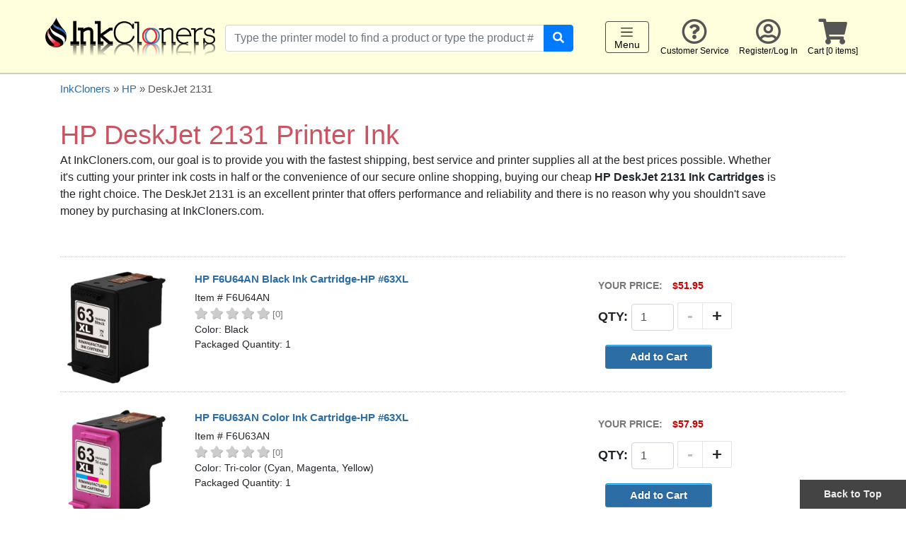

--- FILE ---
content_type: text/html; charset=UTF-8
request_url: https://www.inkcloners.com/hp/deskjet-2131/printer-ink/
body_size: 5048
content:
<!DOCTYPE html>
<html lang="en">
<head>
	<meta charset="utf-8">
	<meta http-equiv="X-UA-Compatible" content="IE=edge">
	<meta name="viewport" content="width=device-width, initial-scale=1">
	
    <title>HP DeskJet 2131 Ink Cartridges</title>
    <meta name="description" content="Replacement ink cartridges for the HP DeskJet 2131 printer. Buy discount ink cartridges for the HP DeskJet 2131 printers. 1 Year Warranty. Call InkCloners.com at 1-866-274-2821. Free shipping on orders over $50.">
	
	<link rel="shortcut icon" type="image/ico" href="/favicon.ico">

    <!-- jQuery and jQuery UI  -->
    <link rel="stylesheet" href="/inc/js/jquery-ui-1.11.4/jquery-ui.css">
    <script src="/inc/js/jquery-ui-1.11.4/external/jquery/jquery.js"></script>
    <script src="/inc/js/jquery-ui-1.11.4/jquery-ui.min.js"></script>

	<!-- Bootstrap 4-->
    <script src="/inc/bootstrap_v4/js/bootstrap.min.js"></script>
	<link href="/inc/bootstrap_v4/css/bootstrap.min.css" rel="stylesheet">
		
    <!-- Custom CSS -->
	<link href="/inc/styles_main.css" rel="stylesheet" type="text/css">
	    <link href="/inc/styles_common.css" rel="stylesheet" type="text/css">
    <link href="/inc/styles_buttons.css" rel="stylesheet" type="text/css">	
    <link href="/inc/users/inc_users_css.css" rel="stylesheet" type="text/css">
    <link href="/inc/ecommerce_v2/inc_ecommerce_css.css" rel="stylesheet" type="text/css">
    <link href="/inc/WA_eCart_v2/CSS/eC_Simple_Pacifica_Arial.css" rel="stylesheet" type="text/css">
	
	<link href="/products/search/styles_search_suggestions.css" rel="stylesheet" type="text/css">
	<script src="/products/search/jquery_get_search_suggestions.js"></script>

	<link rel="stylesheet" type="text/css" href="/inc/js/jquery.bxslider/jquery.bxslider_custom.css">
	<script type="text/javascript" src="/inc/js/jquery.bxslider/jquery.bxslider.js"></script>
	<link rel="stylesheet" type="text/css" href="/inc/bxslider_content.css">
	
	<script src="/inc/js/jquery-cookie-master-1.4.1/jquery.cookie.js"></script>
	<script src="/inc/js/hideShowPassword-master/hideShowPassword.min.js" type="text/javascript"></script>
		<script src="/inc/js/fitvids/jquery.fitvids.js" type="text/javascript"></script>
	<script>
	  $(document).ready(function(){
		// Target your .container, .wrapper, .post, etc.
		$(".responsive_video_content").fitVids();
	  });
	</script>

	    <link href="/inc/fontawesome-free-5.0.13/web-fonts-with-css/css/fontawesome-all.min.css" rel="stylesheet" type="text/css">
	
	<script>
	$( document ).ready(function() {
		$('#password_input').hideShowPassword(false, true);
		$('#password_verify_input').hideShowPassword(false, true);
		
		// Click event to scroll to top
		$('.scrollToTop').click(function(){
			$('html, body').animate({scrollTop : 0},800);
			return false;
		});
		
		// Add to cart - plus sign button
		$('.add').on('click', function() {
			// find parent element and go down the line until we get the input
			var $qty = $(this).closest('.product-addtocart-qty').find('input');
			var testValue = Number($qty.val());
			// alert("Qty is "+testValue);
			// var currentVal = parseInt($qty.val());
			console.log("currentVal", testValue);
			if (!isNaN(testValue)) {
				$qty.val(testValue + 1).change();
			}
		});
		// Add to cart - minus sign button
		$('.minus').on('click', function() {
			var $qty = $(this).closest('.product-addtocart-qty').find('input');
			var testValue = Number($qty.val());
			// var currentVal = parseInt($qty.val());
			console.log("currentVal", testValue);
			if (!isNaN(testValue) && testValue > 0) {
				$qty.val(testValue - 1).change();
			}
		});		
	}); 
    </script>

	<link rel="canonical" href="https://www.inkcloners.com/hp/deskjet-2131/printer-ink/">    

		<script src="https://www.google.com/recaptcha/api.js"></script>

					<!-- Google tag (gtag.js) -->
<script async src="https://www.googletagmanager.com/gtag/js?id=UA-537412-10"></script>
<script>
  window.dataLayer = window.dataLayer || [];
  function gtag(){dataLayer.push(arguments);}
  gtag('js', new Date());

  gtag('config', 'UA-537412-10');
</script>
<!-- Google tag (gtag.js) -->
<script async src="https://www.googletagmanager.com/gtag/js?id=G-VLZBRXB1B3"></script>
<script>
  window.dataLayer = window.dataLayer || [];
  function gtag(){dataLayer.push(arguments);}
  gtag('js', new Date());

  gtag('config', 'G-VLZBRXB1B3');
</script>
	<meta name="google-site-verification" content="rMZNYwZrZs3E114uqcLNfnC4HNzchQVGk4zInyNfg8c" />
</head>

<body>

<script>
$(document).ready(function() {
	$('.right_flyout_cart_toggler').on('click', function() {
		$('#RightFlyoutCart').toggleClass("right_flyout_cart_open");
	});
	$('.right_flyout_cart_closebtn').on('click', function() {
		$('#RightFlyoutCart').toggleClass("right_flyout_cart_open");
	});
}); 
</script>
<div id="RightFlyoutCart" class="right_flyout_cart_container">
		<div class="right_flyout_cart_heading" style="background-color:#FF0000;color:#FFF;padding:20px;">
			<div class="right_flyout_cart_closebtn">&times;</a></div>
			SHOPPING CART
		</div>
		<div class="right_flyout_cart_innercontent"> 
		
		<div class="spacer-0"></div>


					<h3 style="color:#777;">The cart is empty</h3>
							
		
</div>
</div><!--right_flyout_cart_container-->

<div id="outercontainer">
	<a id="top"></a>

			<div id="print_logo">
			  <img src="/images/logos/inkcloners_logo.png" alt="Cheap printer ink" title="Cheap printer ink">
		</div>
		
				<div id="headercontainer" class="headercontainer-sticky">
			<div class="header_group1">
				<div class="logo_wrapper">
					<a href="/">
						<div class="logo_image">
							<img src="/images/logos/inkcloners_logo.png" alt="Cheap printer ink" title="Cheap printer ink">
						</div>
					</a>
				</div>
				<div class="mobile_view_cart_icon right_flyout_cart_toggler">
					<span class="fa fa-shopping-cart"></span>
				</div>
			</div>

			<div class="mobile_leftnav_menu_toggler leftnav_menu_toggler" style="width:80px;">
			  <nav class="navbar navbar-light" style="padding-top:0px;">
				<button class="navbar-toggler" type="button" aria-label="Toggle navigation">
				  <span class="navbar-toggler-icon"></span>
				  Menu
				</button>
			  </nav>
			</div>
	
	
<script>
$(document).ready(function() {
	$('.leftnav_menu_toggler').on('click', function() {
		$('#LeftNavMenu').toggleClass("leftnav_menu_open");
	});
	$('.leftnav_menu_closebtn').on('click', function() {
		$('#LeftNavMenu').toggleClass("leftnav_menu_open");
	});
}); 
</script>
<div id="LeftNavMenu" class="leftnav_menu_container">
	<div class="leftnav_menu_innercontent"> 
		<div class="leftnav_menu_closebtn">&times;</a></div>
		<div class="leftnav_menu_heading">SHOP BRANDS</div>

		<a href="/brother-printer-ink/">Brother</a>
		<a href="/canon-printer-ink/">Canon</a>
		<a href="/dell-printer-ink/">Dell</a>
		<a href="/epson-printer-ink/">Epson</a>
		<a href="/hp-printer-ink/">HP</a>
		<a href="/lexmark-printer-ink/">Lexmark</a>
				<a href="/samsung-printer-ink/">Samsung</a>
		<a href="/sharp-printer-ink/">Sharp</a>
		<a href="/xerox-printer-ink/">Xerox</a>
		<a href="/3d-filaments/">3D-FILAMENTS</a>
		<a href="/all-brands/">ALL BRANDS</a>
		<a href="/buy2get1free/" rel="nofollow">BUY 2 GET 1 FREE</a>
		<div class="spacer-10"></div>
		<a href="/">Home</a>
		<a href="/contact/" title="Customer Service" rel="nofollow">Customer Service</a>
					<a href="/users/" title="Register / Log In"  rel="nofollow">Register/Log In</a>
				<a href="/checkout_v2/cart.php" title="Cart" rel="nofollow">Cart [0 items]</a>

	</div>
</div>	
			<div class="header_search" id="header_search">
				<div id="header_search_innercontainer">
					<form name="product_search" id="product_search1" action="/products/search/" method="get">
						<div class="input-group">
						  <input type="text" class="form-control" name="keywords1" id="header_search_term1" autocomplete="off" placeholder="Type the printer model to find a product or type the product #" aria-label="Search products" aria-describedby="search-button-addon2">
						  <div class="input-group-append">
							<button class="btn btn-primary" type="submit" id="search-button-addon2"><span class="fa fa-search" style="color:#FFF;"></span></button>
						  </div>
						</div>
						<input type="hidden" name="quick_search" value="1">
					</form>
					<div class="header_search_suggestions" id="header_search_suggestions"></div>
				</div>
			</div>

			<div id="navbar-secondary">
				<div class="navbar-secondary-content">
					<div class="navbar-secondary-group">
						<div class="navbar-secondary-items">
							<div class="desktop_leftnav_menu_toggler leftnav_menu_toggler" style="width:80px;">
							  <nav class="navbar navbar-light" style="padding-top:0px;">
								<button class="navbar-toggler" type="button" aria-label="Toggle navigation">
								  <span class="navbar-toggler-icon"></span>
								  Menu
								</button>
							  </nav>
							</div>
						</div>
						<div class="navbar-secondary-items"><a href="/contact/" title="Customer Service" rel="nofollow"><span class="far fa-question-circle"></span><br>Customer Service</a></div>
													<div class="navbar-secondary-items"><a href="/users/" title="Register / Log In" rel="nofollow"><span class="far fa-user-circle"></span><br>Register/Log In</a></div>
												<div class="navbar-secondary-items right_flyout_cart_toggler"><span class="fa fa-shopping-cart"></span><br>Cart [0 items]</div>
					</div>
				</div>
			</div><!--navbar-secondary-->
			
						<div class="clearfix"></div>
		</div><!-- headercontainer -->

	
		
		
        

<div class="midcontainer1">
<div class="container">
<div class="maincontent1">
	
	<div class="products_breadcrumb" style="font-size:15px;color:#555;">
		<a href="/">InkCloners</a> &raquo; <a href="/hp-printer-ink/">HP</a> &raquo; DeskJet 2131	
	</div>
	
	  <div class="row">
		<div class="col-lg-11">
			 <h1 class="highlighted2" style="margin-bottom:0px;padding-bottom:0px;">HP DeskJet 2131 Printer Ink</h1>			<!--printer content-->
			<p>
At InkCloners.com, our goal is to provide you with the fastest shipping, best service and printer supplies all at the best prices possible. Whether it's cutting your printer ink costs in half or the convenience of our secure online shopping, buying our cheap <strong>HP DeskJet 2131 Ink Cartridges</strong> is the right choice. The DeskJet 2131 is an excellent printer that offers performance and reliability and there is no reason why you shouldn't save money by purchasing at InkCloners.com.
</p></div>
			<p>
		
		<div class="col-lg-3">
							
		</div>
	</div><!--row-->

	<div class="spacer-10"></div>
	
		<div class="spacer-20"></div>

		<div class="divider"></div>
	
	<div class="product_listings" style="font-size:14px;">
		
				<div class="spacer-10"></div>
				<div class="row">
					<div class="col-md-2">
						<a href="https://www.inkcloners.com/hp-f6u64an-ink-cartridge/"><img src="https://www.inkcloners.com/images/HP/F6U64AN.jpg?476" alt="HP F6U64AN Black Ink Cartridge-HP #63XL" title="Single HP F6U64AN Ink Cartridge, Black" style="max-width:100%;"></a>
					</div>
					<div class="col-md-6">
						<div class="product_name" style="font-size:15px;"><strong><a href="https://www.inkcloners.com/hp-f6u64an-ink-cartridge/">HP F6U64AN Black Ink Cartridge-HP #63XL</a></strong></div>
						<div class="spacer-5"></div>

						Item # F6U64AN
						<br>
						<div class="spacer-0"></div><div class="star_container" style="font-size:16px;">
			<span style="color:#CCCCCC;text-shadow:1px 1px 0px rgba(0,0,0,0.3)"><span class="fa fa-star"></span> <span class="fa fa-star"></span> <span class="fa fa-star"></span> <span class="fa fa-star"></span> <span class="fa fa-star"></span> 
			</span><span style="color:#777;font-size:13px;">[0]</span></div>	
						Color: Black
						<br>
						Packaged Quantity: 1
					</div>
					<div class="col-sm-4">
					<form name="eCart1_v2_1_ATC_1003051" method="post" action="https://www.inkcloners.com/hp/deskjet-2131/printer-ink/">
				<input type="hidden" name="eCart1_v2_1_ID_Add" value="3051">
				<input name="ProductTitle" type="hidden" value="HP F6U64AN Black Ink Cartridge-HP #63XL">
				
						<div class="product_price_text">Your Price:</div>
						<div class="product_price_amount">$51.95</div><div class="spacer-5"></div>
					<div class="product-addtocart-qty">
						Qty: <input class="form-control eCart1_v2_1_Quantity_Add" name="eCart1_v2_1_Quantity_Add[3051]" type="text" size="3" maxlength="7" value="1">
						<div class="quantity_buttons"><div class="add">+</div><div class="minus">-</div></div>
					</div>
				<div class="product-addtocart-button">
					<input type="submit" value="Add to Cart" name="eCart1_v2_1_ATC" class="button medium customblue1 radius nice">
				</div></form>
				 	</div><!--col-->
				</div><!--row-->
				
				<div class="spacer-5"></div>
				<div class="divider"></div>
				<div class="spacer-5"></div>
				
				<div class="spacer-10"></div>
				<div class="row">
					<div class="col-md-2">
						<a href="https://www.inkcloners.com/hp-f6u63an-ink-cartridge/"><img src="https://www.inkcloners.com/images/HP/F6U63AN.jpg?114" alt="HP F6U63AN Color Ink Cartridge-HP #63XL" title="Single HP F6U63AN Ink Cartridge, Tri-color (Cyan, Magenta, Yellow)" style="max-width:100%;"></a>
					</div>
					<div class="col-md-6">
						<div class="product_name" style="font-size:15px;"><strong><a href="https://www.inkcloners.com/hp-f6u63an-ink-cartridge/">HP F6U63AN Color Ink Cartridge-HP #63XL</a></strong></div>
						<div class="spacer-5"></div>

						Item # F6U63AN
						<br>
						<div class="spacer-0"></div><div class="star_container" style="font-size:16px;">
			<span style="color:#CCCCCC;text-shadow:1px 1px 0px rgba(0,0,0,0.3)"><span class="fa fa-star"></span> <span class="fa fa-star"></span> <span class="fa fa-star"></span> <span class="fa fa-star"></span> <span class="fa fa-star"></span> 
			</span><span style="color:#777;font-size:13px;">[0]</span></div>	
						Color: Tri-color (Cyan, Magenta, Yellow)
						<br>
						Packaged Quantity: 1
					</div>
					<div class="col-sm-4">
					<form name="eCart1_v2_1_ATC_1003052" method="post" action="https://www.inkcloners.com/hp/deskjet-2131/printer-ink/">
				<input type="hidden" name="eCart1_v2_1_ID_Add" value="3052">
				<input name="ProductTitle" type="hidden" value="HP F6U63AN Color Ink Cartridge-HP #63XL">
				
						<div class="product_price_text">Your Price:</div>
						<div class="product_price_amount">$57.95</div><div class="spacer-5"></div>
					<div class="product-addtocart-qty">
						Qty: <input class="form-control eCart1_v2_1_Quantity_Add" name="eCart1_v2_1_Quantity_Add[3052]" type="text" size="3" maxlength="7" value="1">
						<div class="quantity_buttons"><div class="add">+</div><div class="minus">-</div></div>
					</div>
				<div class="product-addtocart-button">
					<input type="submit" value="Add to Cart" name="eCart1_v2_1_ATC" class="button medium customblue1 radius nice">
				</div></form>
				 	</div><!--col-->
				</div><!--row-->
				
				<div class="spacer-5"></div>
				<div class="divider"></div>
				<div class="spacer-5"></div>
					</div><!--product_listings-->
	
		
		
	<p>Customers use our <strong>DeskJet 2131 ink cartridge </strong> as compatible replacements for their expensive original brand. With InkCloners.com you get same day, free and fast shipping for orders totalling over $50. In addition, our ink cartridges for the DeskJet 2131 printer come with our Hassle Free Warranty and Guarantee. Please feel free to browse our catalog for other <a href="/hp-printer-ink/">cheap HP printer ink cartridges</a> and save some money.</p>
	
	<!--p> At InkCloners.com our goal is to provide you with the fastest shipping, best service and printer supplies all at the best prices possible. Whether it's cutting your printer ink costs in half or the convenience of our secure online shopping, buying our cheaper DeskJet 2131 ink cartridges is the right choice. The DeskJet 2131 is an excellent printer that offers performance and reliability and there is no reason why you shouldn't save money by purchasing ink cartridges at InkCloners.com.</p-->
		        
	<p>&nbsp;</p>

	<script type="application/ld+json">
	{
		"@context": "http://schema.org",
		"@type": "Product",
		"name": "HP DeskJet 2131",  
		"description": "Ink Cartridge for the HP DeskJet 2131 printer"  
				,"isRelatedTo": [
			   {
                "@type": "Product",
                "name": "F6U64AN Ink Cartridge",
					"sku": "F6U64AN",
					"url": "https://www.inkcloners.com/hp-f6u64an-ink-cartridge/",
					"offers": {
						"@type": "Offer",
						"priceCurrency": "USD",
						"price": "51.95",
						"itemCondition": "http://schema.org/NewCondition"
					}
                },
			   {
                "@type": "Product",
                "name": "F6U63AN Ink Cartridge",
					"sku": "F6U63AN",
					"url": "https://www.inkcloners.com/hp-f6u63an-ink-cartridge/",
					"offers": {
						"@type": "Offer",
						"priceCurrency": "USD",
						"price": "57.95",
						"itemCondition": "http://schema.org/NewCondition"
					}
                }]
			}
	</script>


</div><!-- END maincontent --> 	
</div><!--container-->
</div><!-- END OF midcontainer -->
<div class="footercontent_featured">
<div class="spacer-10"></div>
<div class="container">
<div class="row">
<div class="col-md-3">
<strong><a href="https://www.inkcloners.com/shopping_information/" rel="nofollow">SHOPPING INFORMATION</a></strong><br>
<a href="/about/">About Us</a><br>
<a href="/shopping_information/shipping_policy.php" rel="nofollow">Shipping Policy</a><br>
<a href="/shopping_information/tracking_tools.php" rel="nofollow">Track Your Order</a><br>
<div class="spacer-20"></div>
</div>
<div class="col-md-3">
<strong>POLICIES</strong><br>
<a href="/shopping_information/payment_terms.php" rel="nofollow">Payment Terms</a><br>
<a href="/shopping_information/warranty.php" rel="nofollow">Warranty &amp; Refund Policies</a><br>
<a href="/shopping_information/return_policy.php" rel="nofollow">Return Policy</a><br>
<a href="/shopping_information/privacy_policy.php" rel="nofollow">Privacy Policy</a><br>
<div class="spacer-20"></div>
</div>
<div class="col-md-3">
<a href="/shopping_information/faqs.php"><strong>FAQ's</strong></a><br>
<a href="https://www.inkcloners.com/articles/">Articles</a><br>
<a href="/shopping_information/tips.php">Tips, Tricks, &amp; Solutions</a><br>
<a href="/shopping_information/environment.php" rel="nofollow">Environment/Recycling</a><br>
<a href="/shopping_information/request_RMA.php" rel="nofollow">RMA/Return Form</a>
<div class="spacer-20"></div>
</div>
<div class="col-md-3">
<a href="/sitemap.php">Site Map</a>
<div class="spacer-20"></div>
</div>
</div>
</div>
</div>
<div id="footer">
<div class="footercontent">
<div class="container">
<div class="row">
<div class="col-md-4 footerleft">
<div class="h4">InkCloners</div>
<div class="spacer-10"></div>
<span class="fa fa-phone-square"></span> 866-274-2821<br>
<div class="spacer-5"></div>
<span class="fa fa-envelope"></span> <a href="mailto:info@inkcloners.com">info@inkcloners.com</a>
<div class="spacer-10"></div>
</div>
<div class="col-md-4 footermid">
<div class="spacer-20"></div>
<div class="social_media_container">
<div class="social_media_item">
<a href="https://www.facebook.com/inkcloners/"><img src="/images/social_media/full_logos/FB-f-Logo__blue_144.png" alt="InkCloners on Facebook"></a>
</div>
<div class="social_media_item">
<a href="https://twitter.com/inkcloners"><img src="/images/social_media/full_logos/twitter_x100.png" alt="InkCloners on Twitter"></a>
</div>
</div>
</div>
<div class="col-md-4 footerright">
<img src="https://www.paypalobjects.com/webstatic/en_US/i/buttons/pp-acceptance-medium.png" alt="PayPal Verified" style="max-width:100%"> &nbsp;
<img src="/images/logos/cc_logos.jpg" alt="Credit Cards" style="max-width:100%">
</div>
</div>
</div>
</div>
<div class="divider"></div>
<div class="text-center">
<div class="spacer-10"></div>
<div style="font-size:13px;color:#555">
Copyright &copy; 2018  InkCloners.com. All rights reserved.
</div>
<div class="spacer-20"></div>
</div>
<div class="sticky_footer">
<a href="#" class="scrollToTop">Back to Top</a>
</div>
</div>
</div>
</body>
</html>

--- FILE ---
content_type: text/css
request_url: https://www.inkcloners.com/inc/users/inc_users_css.css
body_size: 986
content:
@charset "utf-8";
/* CSS Document */

/* JOIN */
.join-nav-container {
	position: relative;
	font-size: 15px;
	margin-top: 25px;
	margin-bottom: 25px;
	padding: 0px;
	border-bottom: 1px dotted #AAA;
	/*
	background-color: #DDD;
	-webkit-box-shadow: 0px 2px 1px 0px rgba(0, 0, 0, 0.5);
	-moz-box-shadow: 0px 2px 1px 0px rgba(0, 0, 0, 0.5);
	box-shadow: 0px 2px 1px 0px rgba(0, 0, 0, 0.5);
	*/
}
.join-nav-container .nav-tab {
	position: relative;
	display: inline-block;
	text-align: center;
	font-family: 'Roboto', sans-serif;
	font-weight: bold;
	padding-left: 15px;
	padding-right: 15px;
	padding-top: 6px;
	padding-bottom: 4px;
	margin-right: 5px;
	/* 
	margin-right: 4px;
	color: #FFF;
	background-color: #0894AB; 
	*/
	/* border: 1px solid #CCCCCC; */
	
	text-decoration: none;
	color: #777;
}
.join-nav-container .nav-tab.highlighted-tab {
	background-color: #DD8F00; /* #23527c  #00649F */
	color: #FFF;
	padding-left: 35px;
	padding-right: 25px;
}
.join-nav-container .nav-tab_arrow_current, .join-nav-container .nav-tab_arrow_not_current {
	position: absolute;
	top: -30%;
	left: -10px;
	color: rgba(255,255,255,1.0);
	font-size: 42px;
}
.join-nav-container .nav-tab_arrow_not_current {
	display: none;
	color:rgba(255,255,255,0.1);
}

/* USERS */
#users {
	/* font-size: 18px; */
}
.user-nav-container {
	position: relative;
	overflow: auto;
	border-bottom: 1px dotted #CCCCCC;
	font-size: 13px;
	margin-top: 25px;
	margin-bottom: 25px;
	padding-bottom: 0px;
}
.user-nav-container .nav-tab {
	display: inline-block;
	text-align: center;
	font-family: 'Roboto', sans-serif;
	font-weight: 500;
}
.user-nav-container .nav-tab a, .user-nav-container .nav-tab .nav-tab-content {
	display: inline-block;
	padding-left: 8px;
	padding-right: 8px;
	padding-top: 6px;
	padding-bottom: 4px;
	margin-right: 4px;
	background-color: #0894AB;
	color: #FFF;
	/* border: 1px solid #CCCCCC; */
	
-webkit-border-top-left-radius: 4px;
-webkit-border-top-right-radius: 4px;
-moz-border-radius-topleft: 4px;
-moz-border-radius-topright: 4px;
border-top-left-radius: 4px;
border-top-right-radius: 4px;

	-webkit-box-shadow: 0px 1px 1px 0px rgba(0, 0, 0, 0.8);
	-moz-box-shadow: 0px 1px 1px 0px rgba(0, 0, 0, 0.8);
	box-shadow: 0px 1px 1px 0px rgba(0, 0, 0, 0.8);
	text-decoration: none;
}
.user-nav-container .nav-tab a:link, .user-nav-container .nav-tab a:visited {
	color: #FFF;
}
.user-nav-container .nav-tab.current-tab a, .user-nav-container .nav-tab a:hover, .user-nav-container .nav-tab a:active {
	background-color: #066D7E;
	color: #FFF;
}

.logincontainer {
	display:inline-block;
	overflow: visible;
	vertical-align: top;
	width: 38%;
	margin-left: 5%;
	margin-right: 5%;
	margin-top: 25px;
	margin-bottom:15px;
}
.loginheading {
	font-weight: bold;
	font-size: 21px;
	color: #999;
	/*	
	padding-bottom: 2px;
	padding-top: 5px;
	padding-right: 8px;
	padding-left: 5px;
	margin-bottom: 10px;
	background-color: #80653E;
	border: 1px solid #333333;
	*/
}
.logincontent {
	padding: 12px;
	height: 190px;
	/*	
	border: 1px solid #785E35;
	background-color: #F4EDE2;
	*/
}
.logincontent .first {
	/*	
	background-color: #EFE4D3;
	*/
}
.logincontainer table {
	margin: 0;
	padding: 0;
	border-spacing: 0;
	border-collapse: collapse;
}
.logincontainer td, .logincontainer tr {
	margin: 0;
	padding: 0;
}
.logincontainer td {
	vertical-align: top;
	padding-top: 5px;
	padding-bottom: 1px;
	padding-right: 3px;
	padding-left: 5px;
}
.logincontainer table #Username, .logincontainer table #Password, .logincontainer table #Email {
	width:180px;
	/* height:16px; */
}
.accountoverviewcontainer1, .accountoverviewcontainer2 {
	float:left;
	width: 46%;
	margin-top: 25px;
	margin-bottom:15px;
}
.accountoverviewcontainer1 {
	width: 44%;
	margin-right: 40px;
}
.accountoverviewheading {
	font-weight: bold;
	font-size: 15px;
	padding-bottom: 2px;
	color: #333;
	/*
	color: #985E34;
	padding-top: 5px;
	padding-right: 8px;
	padding-left: 5px;
	background-color: #333333;
	border: 1px solid #333333;
	*/
	border-bottom: 1px solid #333333;
}
.accountoverviewcontent {
	padding: 8px;
	/*
	height: 250px;
	border: 1px solid #666666;
	background-color: #EEEEEE;
	*/
}
.accountoverviewcontent ul {
	margin-top: 0px;
	margin-bottom: 0px;
	margin-left: 5px;
	margin-right: 0px;
	padding: 0px;
}
.accountoverviewcontainer1 table {
	margin: 0;
	padding: 0;
	border-spacing: 0;
	border-collapse: collapse;
}
.accountoverviewcontainer1 td, .accountoverviewcontainer1 tr {
	margin: 0;
	padding: 0;
}
.accountoverviewcontainer1 td {
	vertical-align: top;
	padding-top: 5px;
	padding-bottom: 1px;
	padding-right: 3px;
	padding-left: 5px;
}
.accountoverviewcontainer1 table #Username, .accountoverviewcontainer1 table #Password {
	width:206px;
	/* height:16px; */
}
.savedinfocontainer {
	overflow: auto;
	padding-top: 12px;
	padding-bottom: 12px;
	padding-left: 5px;
	padding-right: 5px;
	border-bottom: 1px dotted #CCCCCC;
}
.savedinfocontainer:hover {
	background-color: #FFFFCC;
}

/* Register / Create Account Page */
#usernamestatus {
	font-size: 13px;
}
.personal-info {
	background-color: #EFEFEF;
	border: 1px solid #DDD;
}
.personal-info td {
	padding: 4px;
}
input[type="radio"], input[type="checkbox"] {
	margin-top: -3px;
	margin-bottom: 3px;
	margin-right: 3px;
}
.category-info td {
	height: 45px;
}
.personal-info td label {
	font-weight:bold;
}
.required-field {
	font-weight: bold;
	color: #CC0000;
}
.category-other-text {
	width:200px;
	display:inline-block;
	margin-left: 5px;
}
.category-other-text input {
	display:inline-block;
}
